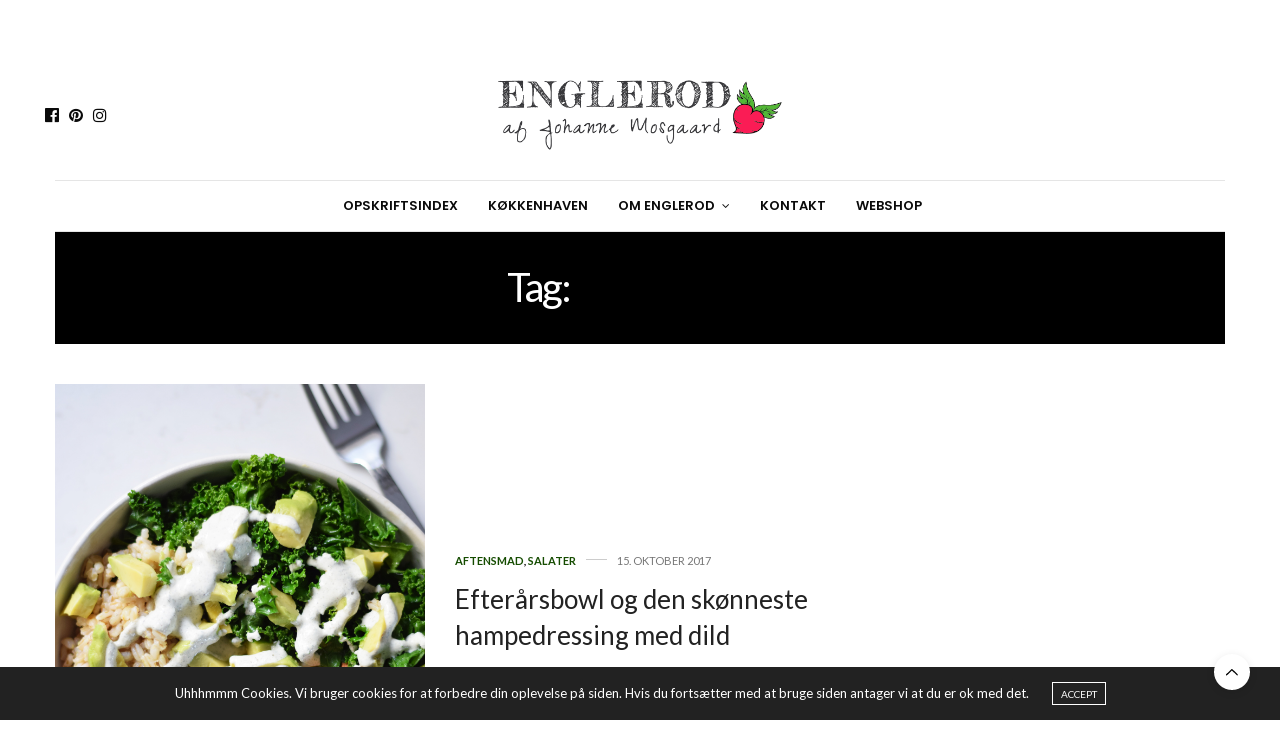

--- FILE ---
content_type: text/html; charset=UTF-8
request_url: https://www.englerod.dk/tag/sund-mad-da/
body_size: 12613
content:
<!doctype html>
<html lang="da-DK">
<head>
	<meta charset="UTF-8">
	<meta name="viewport" content="width=device-width, initial-scale=1, maximum-scale=1, viewport-fit=cover">
	<link rel="profile" href="http://gmpg.org/xfn/11">
	<meta http-equiv="x-dns-prefetch-control" content="on">
	<link rel="dns-prefetch" href="//fonts.googleapis.com" />
	<link rel="dns-prefetch" href="//fonts.gstatic.com" />
	<link rel="dns-prefetch" href="//0.gravatar.com/" />
	<link rel="dns-prefetch" href="//2.gravatar.com/" />
	<link rel="dns-prefetch" href="//1.gravatar.com/" /><title>sund mad &#8211; Grøn livsstil og opskrifter med masser af grønt</title>
<meta name='robots' content='max-image-preview:large' />
<link rel='dns-prefetch' href='//cdn.plyr.io' />
<link rel='dns-prefetch' href='//use.typekit.net' />
<link rel='dns-prefetch' href='//fonts.googleapis.com' />
<link rel="alternate" type="application/rss+xml" title="Grøn livsstil og opskrifter med masser af grønt &raquo; Feed" href="https://www.englerod.dk/feed/" />
<link rel="alternate" type="application/rss+xml" title="Grøn livsstil og opskrifter med masser af grønt &raquo;-kommentar-feed" href="https://www.englerod.dk/comments/feed/" />
<link rel="preconnect" href="//fonts.gstatic.com/" crossorigin><link rel="alternate" type="application/rss+xml" title="Grøn livsstil og opskrifter med masser af grønt &raquo; sund mad-tag-feed" href="https://www.englerod.dk/tag/sund-mad-da/feed/" />
<style id='wp-img-auto-sizes-contain-inline-css' type='text/css'>
img:is([sizes=auto i],[sizes^="auto," i]){contain-intrinsic-size:3000px 1500px}
/*# sourceURL=wp-img-auto-sizes-contain-inline-css */
</style>
<style id='wp-emoji-styles-inline-css' type='text/css'>

	img.wp-smiley, img.emoji {
		display: inline !important;
		border: none !important;
		box-shadow: none !important;
		height: 1em !important;
		width: 1em !important;
		margin: 0 0.07em !important;
		vertical-align: -0.1em !important;
		background: none !important;
		padding: 0 !important;
	}
/*# sourceURL=wp-emoji-styles-inline-css */
</style>
<style id='wp-block-library-inline-css' type='text/css'>
:root{--wp-block-synced-color:#7a00df;--wp-block-synced-color--rgb:122,0,223;--wp-bound-block-color:var(--wp-block-synced-color);--wp-editor-canvas-background:#ddd;--wp-admin-theme-color:#007cba;--wp-admin-theme-color--rgb:0,124,186;--wp-admin-theme-color-darker-10:#006ba1;--wp-admin-theme-color-darker-10--rgb:0,107,160.5;--wp-admin-theme-color-darker-20:#005a87;--wp-admin-theme-color-darker-20--rgb:0,90,135;--wp-admin-border-width-focus:2px}@media (min-resolution:192dpi){:root{--wp-admin-border-width-focus:1.5px}}.wp-element-button{cursor:pointer}:root .has-very-light-gray-background-color{background-color:#eee}:root .has-very-dark-gray-background-color{background-color:#313131}:root .has-very-light-gray-color{color:#eee}:root .has-very-dark-gray-color{color:#313131}:root .has-vivid-green-cyan-to-vivid-cyan-blue-gradient-background{background:linear-gradient(135deg,#00d084,#0693e3)}:root .has-purple-crush-gradient-background{background:linear-gradient(135deg,#34e2e4,#4721fb 50%,#ab1dfe)}:root .has-hazy-dawn-gradient-background{background:linear-gradient(135deg,#faaca8,#dad0ec)}:root .has-subdued-olive-gradient-background{background:linear-gradient(135deg,#fafae1,#67a671)}:root .has-atomic-cream-gradient-background{background:linear-gradient(135deg,#fdd79a,#004a59)}:root .has-nightshade-gradient-background{background:linear-gradient(135deg,#330968,#31cdcf)}:root .has-midnight-gradient-background{background:linear-gradient(135deg,#020381,#2874fc)}:root{--wp--preset--font-size--normal:16px;--wp--preset--font-size--huge:42px}.has-regular-font-size{font-size:1em}.has-larger-font-size{font-size:2.625em}.has-normal-font-size{font-size:var(--wp--preset--font-size--normal)}.has-huge-font-size{font-size:var(--wp--preset--font-size--huge)}.has-text-align-center{text-align:center}.has-text-align-left{text-align:left}.has-text-align-right{text-align:right}.has-fit-text{white-space:nowrap!important}#end-resizable-editor-section{display:none}.aligncenter{clear:both}.items-justified-left{justify-content:flex-start}.items-justified-center{justify-content:center}.items-justified-right{justify-content:flex-end}.items-justified-space-between{justify-content:space-between}.screen-reader-text{border:0;clip-path:inset(50%);height:1px;margin:-1px;overflow:hidden;padding:0;position:absolute;width:1px;word-wrap:normal!important}.screen-reader-text:focus{background-color:#ddd;clip-path:none;color:#444;display:block;font-size:1em;height:auto;left:5px;line-height:normal;padding:15px 23px 14px;text-decoration:none;top:5px;width:auto;z-index:100000}html :where(.has-border-color){border-style:solid}html :where([style*=border-top-color]){border-top-style:solid}html :where([style*=border-right-color]){border-right-style:solid}html :where([style*=border-bottom-color]){border-bottom-style:solid}html :where([style*=border-left-color]){border-left-style:solid}html :where([style*=border-width]){border-style:solid}html :where([style*=border-top-width]){border-top-style:solid}html :where([style*=border-right-width]){border-right-style:solid}html :where([style*=border-bottom-width]){border-bottom-style:solid}html :where([style*=border-left-width]){border-left-style:solid}html :where(img[class*=wp-image-]){height:auto;max-width:100%}:where(figure){margin:0 0 1em}html :where(.is-position-sticky){--wp-admin--admin-bar--position-offset:var(--wp-admin--admin-bar--height,0px)}@media screen and (max-width:600px){html :where(.is-position-sticky){--wp-admin--admin-bar--position-offset:0px}}

/*# sourceURL=wp-block-library-inline-css */
</style><style id='global-styles-inline-css' type='text/css'>
:root{--wp--preset--aspect-ratio--square: 1;--wp--preset--aspect-ratio--4-3: 4/3;--wp--preset--aspect-ratio--3-4: 3/4;--wp--preset--aspect-ratio--3-2: 3/2;--wp--preset--aspect-ratio--2-3: 2/3;--wp--preset--aspect-ratio--16-9: 16/9;--wp--preset--aspect-ratio--9-16: 9/16;--wp--preset--color--black: #000000;--wp--preset--color--cyan-bluish-gray: #abb8c3;--wp--preset--color--white: #ffffff;--wp--preset--color--pale-pink: #f78da7;--wp--preset--color--vivid-red: #cf2e2e;--wp--preset--color--luminous-vivid-orange: #ff6900;--wp--preset--color--luminous-vivid-amber: #fcb900;--wp--preset--color--light-green-cyan: #7bdcb5;--wp--preset--color--vivid-green-cyan: #00d084;--wp--preset--color--pale-cyan-blue: #8ed1fc;--wp--preset--color--vivid-cyan-blue: #0693e3;--wp--preset--color--vivid-purple: #9b51e0;--wp--preset--color--thb-accent: #000000;--wp--preset--gradient--vivid-cyan-blue-to-vivid-purple: linear-gradient(135deg,rgb(6,147,227) 0%,rgb(155,81,224) 100%);--wp--preset--gradient--light-green-cyan-to-vivid-green-cyan: linear-gradient(135deg,rgb(122,220,180) 0%,rgb(0,208,130) 100%);--wp--preset--gradient--luminous-vivid-amber-to-luminous-vivid-orange: linear-gradient(135deg,rgb(252,185,0) 0%,rgb(255,105,0) 100%);--wp--preset--gradient--luminous-vivid-orange-to-vivid-red: linear-gradient(135deg,rgb(255,105,0) 0%,rgb(207,46,46) 100%);--wp--preset--gradient--very-light-gray-to-cyan-bluish-gray: linear-gradient(135deg,rgb(238,238,238) 0%,rgb(169,184,195) 100%);--wp--preset--gradient--cool-to-warm-spectrum: linear-gradient(135deg,rgb(74,234,220) 0%,rgb(151,120,209) 20%,rgb(207,42,186) 40%,rgb(238,44,130) 60%,rgb(251,105,98) 80%,rgb(254,248,76) 100%);--wp--preset--gradient--blush-light-purple: linear-gradient(135deg,rgb(255,206,236) 0%,rgb(152,150,240) 100%);--wp--preset--gradient--blush-bordeaux: linear-gradient(135deg,rgb(254,205,165) 0%,rgb(254,45,45) 50%,rgb(107,0,62) 100%);--wp--preset--gradient--luminous-dusk: linear-gradient(135deg,rgb(255,203,112) 0%,rgb(199,81,192) 50%,rgb(65,88,208) 100%);--wp--preset--gradient--pale-ocean: linear-gradient(135deg,rgb(255,245,203) 0%,rgb(182,227,212) 50%,rgb(51,167,181) 100%);--wp--preset--gradient--electric-grass: linear-gradient(135deg,rgb(202,248,128) 0%,rgb(113,206,126) 100%);--wp--preset--gradient--midnight: linear-gradient(135deg,rgb(2,3,129) 0%,rgb(40,116,252) 100%);--wp--preset--font-size--small: 13px;--wp--preset--font-size--medium: 20px;--wp--preset--font-size--large: 36px;--wp--preset--font-size--x-large: 42px;--wp--preset--spacing--20: 0.44rem;--wp--preset--spacing--30: 0.67rem;--wp--preset--spacing--40: 1rem;--wp--preset--spacing--50: 1.5rem;--wp--preset--spacing--60: 2.25rem;--wp--preset--spacing--70: 3.38rem;--wp--preset--spacing--80: 5.06rem;--wp--preset--shadow--natural: 6px 6px 9px rgba(0, 0, 0, 0.2);--wp--preset--shadow--deep: 12px 12px 50px rgba(0, 0, 0, 0.4);--wp--preset--shadow--sharp: 6px 6px 0px rgba(0, 0, 0, 0.2);--wp--preset--shadow--outlined: 6px 6px 0px -3px rgb(255, 255, 255), 6px 6px rgb(0, 0, 0);--wp--preset--shadow--crisp: 6px 6px 0px rgb(0, 0, 0);}:where(.is-layout-flex){gap: 0.5em;}:where(.is-layout-grid){gap: 0.5em;}body .is-layout-flex{display: flex;}.is-layout-flex{flex-wrap: wrap;align-items: center;}.is-layout-flex > :is(*, div){margin: 0;}body .is-layout-grid{display: grid;}.is-layout-grid > :is(*, div){margin: 0;}:where(.wp-block-columns.is-layout-flex){gap: 2em;}:where(.wp-block-columns.is-layout-grid){gap: 2em;}:where(.wp-block-post-template.is-layout-flex){gap: 1.25em;}:where(.wp-block-post-template.is-layout-grid){gap: 1.25em;}.has-black-color{color: var(--wp--preset--color--black) !important;}.has-cyan-bluish-gray-color{color: var(--wp--preset--color--cyan-bluish-gray) !important;}.has-white-color{color: var(--wp--preset--color--white) !important;}.has-pale-pink-color{color: var(--wp--preset--color--pale-pink) !important;}.has-vivid-red-color{color: var(--wp--preset--color--vivid-red) !important;}.has-luminous-vivid-orange-color{color: var(--wp--preset--color--luminous-vivid-orange) !important;}.has-luminous-vivid-amber-color{color: var(--wp--preset--color--luminous-vivid-amber) !important;}.has-light-green-cyan-color{color: var(--wp--preset--color--light-green-cyan) !important;}.has-vivid-green-cyan-color{color: var(--wp--preset--color--vivid-green-cyan) !important;}.has-pale-cyan-blue-color{color: var(--wp--preset--color--pale-cyan-blue) !important;}.has-vivid-cyan-blue-color{color: var(--wp--preset--color--vivid-cyan-blue) !important;}.has-vivid-purple-color{color: var(--wp--preset--color--vivid-purple) !important;}.has-black-background-color{background-color: var(--wp--preset--color--black) !important;}.has-cyan-bluish-gray-background-color{background-color: var(--wp--preset--color--cyan-bluish-gray) !important;}.has-white-background-color{background-color: var(--wp--preset--color--white) !important;}.has-pale-pink-background-color{background-color: var(--wp--preset--color--pale-pink) !important;}.has-vivid-red-background-color{background-color: var(--wp--preset--color--vivid-red) !important;}.has-luminous-vivid-orange-background-color{background-color: var(--wp--preset--color--luminous-vivid-orange) !important;}.has-luminous-vivid-amber-background-color{background-color: var(--wp--preset--color--luminous-vivid-amber) !important;}.has-light-green-cyan-background-color{background-color: var(--wp--preset--color--light-green-cyan) !important;}.has-vivid-green-cyan-background-color{background-color: var(--wp--preset--color--vivid-green-cyan) !important;}.has-pale-cyan-blue-background-color{background-color: var(--wp--preset--color--pale-cyan-blue) !important;}.has-vivid-cyan-blue-background-color{background-color: var(--wp--preset--color--vivid-cyan-blue) !important;}.has-vivid-purple-background-color{background-color: var(--wp--preset--color--vivid-purple) !important;}.has-black-border-color{border-color: var(--wp--preset--color--black) !important;}.has-cyan-bluish-gray-border-color{border-color: var(--wp--preset--color--cyan-bluish-gray) !important;}.has-white-border-color{border-color: var(--wp--preset--color--white) !important;}.has-pale-pink-border-color{border-color: var(--wp--preset--color--pale-pink) !important;}.has-vivid-red-border-color{border-color: var(--wp--preset--color--vivid-red) !important;}.has-luminous-vivid-orange-border-color{border-color: var(--wp--preset--color--luminous-vivid-orange) !important;}.has-luminous-vivid-amber-border-color{border-color: var(--wp--preset--color--luminous-vivid-amber) !important;}.has-light-green-cyan-border-color{border-color: var(--wp--preset--color--light-green-cyan) !important;}.has-vivid-green-cyan-border-color{border-color: var(--wp--preset--color--vivid-green-cyan) !important;}.has-pale-cyan-blue-border-color{border-color: var(--wp--preset--color--pale-cyan-blue) !important;}.has-vivid-cyan-blue-border-color{border-color: var(--wp--preset--color--vivid-cyan-blue) !important;}.has-vivid-purple-border-color{border-color: var(--wp--preset--color--vivid-purple) !important;}.has-vivid-cyan-blue-to-vivid-purple-gradient-background{background: var(--wp--preset--gradient--vivid-cyan-blue-to-vivid-purple) !important;}.has-light-green-cyan-to-vivid-green-cyan-gradient-background{background: var(--wp--preset--gradient--light-green-cyan-to-vivid-green-cyan) !important;}.has-luminous-vivid-amber-to-luminous-vivid-orange-gradient-background{background: var(--wp--preset--gradient--luminous-vivid-amber-to-luminous-vivid-orange) !important;}.has-luminous-vivid-orange-to-vivid-red-gradient-background{background: var(--wp--preset--gradient--luminous-vivid-orange-to-vivid-red) !important;}.has-very-light-gray-to-cyan-bluish-gray-gradient-background{background: var(--wp--preset--gradient--very-light-gray-to-cyan-bluish-gray) !important;}.has-cool-to-warm-spectrum-gradient-background{background: var(--wp--preset--gradient--cool-to-warm-spectrum) !important;}.has-blush-light-purple-gradient-background{background: var(--wp--preset--gradient--blush-light-purple) !important;}.has-blush-bordeaux-gradient-background{background: var(--wp--preset--gradient--blush-bordeaux) !important;}.has-luminous-dusk-gradient-background{background: var(--wp--preset--gradient--luminous-dusk) !important;}.has-pale-ocean-gradient-background{background: var(--wp--preset--gradient--pale-ocean) !important;}.has-electric-grass-gradient-background{background: var(--wp--preset--gradient--electric-grass) !important;}.has-midnight-gradient-background{background: var(--wp--preset--gradient--midnight) !important;}.has-small-font-size{font-size: var(--wp--preset--font-size--small) !important;}.has-medium-font-size{font-size: var(--wp--preset--font-size--medium) !important;}.has-large-font-size{font-size: var(--wp--preset--font-size--large) !important;}.has-x-large-font-size{font-size: var(--wp--preset--font-size--x-large) !important;}
/*# sourceURL=global-styles-inline-css */
</style>

<style id='classic-theme-styles-inline-css' type='text/css'>
/*! This file is auto-generated */
.wp-block-button__link{color:#fff;background-color:#32373c;border-radius:9999px;box-shadow:none;text-decoration:none;padding:calc(.667em + 2px) calc(1.333em + 2px);font-size:1.125em}.wp-block-file__button{background:#32373c;color:#fff;text-decoration:none}
/*# sourceURL=/wp-includes/css/classic-themes.min.css */
</style>
<link rel='stylesheet' id='thb-fa-css' href='https://www.englerod.dk/wp-content/themes/thevoux-wp/assets/css/font-awesome.min.css?ver=4.7.0' type='text/css' media='all' />
<link rel='stylesheet' id='thb-app-css' href='https://www.englerod.dk/wp-content/themes/thevoux-wp/assets/css/app.css?ver=6.9.0' type='text/css' media='all' />
<style id='thb-app-inline-css' type='text/css'>
body {font-family:Lato, 'BlinkMacSystemFont', -apple-system, 'Roboto', 'Lucida Sans';}@media only screen and (max-width:40.063em) {.header .logo .logoimg {max-height:%;}.header .logo .logoimg[src$=".svg"] {max-height:100%;height:%;}}@media only screen and (min-width:40.063em) {.header .logo .logoimg {max-height:px;}.header .logo .logoimg[src$=".svg"] {max-height:100%;height:px;}}#mobile-menu .logoimg {max-height:%;}#mobile-menu .logoimg[src$=".svg"] {max-height:100%;height:%;}h1, h2, h3, h4, h5, h6, .mont, .wpcf7-response-output, label, .select-wrapper select, .wp-caption .wp-caption-text, .smalltitle, .toggle .title, q, blockquote p, cite, table tr th, table tr td, #footer.style3 .menu, #footer.style2 .menu, #footer.style4 .menu, .product-title, .social_bar, .widget.widget_socialcounter ul.style2 li {font-family:Lato, 'BlinkMacSystemFont', -apple-system, 'Roboto', 'Lucida Sans';}input[type="submit"],.button,.btn,.thb-text-button {font-family:Lato, 'BlinkMacSystemFont', -apple-system, 'Roboto', 'Lucida Sans';}em {}h1,.h1 {}h2 {}h3 {}h4 {}h5 {}h6 {}a,.header .nav_holder.dark .full-menu-container .full-menu > li > a:hover,.full-menu-container.light-menu-color .full-menu > li > a:hover,.full-menu-container .full-menu > li.active > a, .full-menu-container .full-menu > li.sfHover > a,.full-menu-container .full-menu > li > a:hover,.full-menu-container .full-menu > li.menu-item-has-children.menu-item-mega-parent .thb_mega_menu_holder .thb_mega_menu li.active a,.full-menu-container .full-menu > li.menu-item-has-children.menu-item-mega-parent .thb_mega_menu_holder .thb_mega_menu li.active a .fa,.post.featured-style4 .featured-title,.post-detail .article-tags a,.post .post-content .post-review .average,.post .post-content .post-review .thb-counter,#archive-title h1 span,.widget > strong.style1,.widget.widget_recent_entries ul li .url, .widget.widget_recent_comments ul li .url,.thb-mobile-menu li a.active,.thb-mobile-menu-secondary li a:hover,q, blockquote p,cite,.notification-box a:not(.button),.video_playlist .video_play.vertical.video-active,.video_playlist .video_play.vertical.video-active h6,.not-found p,.thb_tabs .tabs h6 a:hover,.thb_tabs .tabs dd.active h6 a,.cart_totals table tr.order-total td,.shop_table tbody tr td.order-status.approved,.shop_table tbody tr td.product-quantity .wishlist-in-stock,.shop_table tbody tr td.product-stock-status .wishlist-in-stock ,.payment_methods li .about_paypal,.place-order .terms label a,.woocommerce-MyAccount-navigation ul li:hover a, .woocommerce-MyAccount-navigation ul li.is-active a,.product .product-information .price > .amount,.product .product-information .price ins .amount,.product .product-information .wc-forward:hover,.product .product-information .product_meta > span a,.product .product-information .product_meta > span .sku,.woocommerce-tabs .wc-tabs li a:hover,.woocommerce-tabs .wc-tabs li.active a,.thb-selectionSharer a.email:hover,.widget ul.menu .current-menu-item>a,.btn.transparent-accent, .btn:focus.transparent-accent, .button.transparent-accent, input[type=submit].transparent-accent,.has-thb-accent-color,.wp-block-button .wp-block-button__link.has-thb-accent-color {color:#000000;}.plyr__control--overlaid,.plyr--video .plyr__control.plyr__tab-focus, .plyr--video .plyr__control:hover, .plyr--video .plyr__control[aria-expanded=true] {background:#000000;}.plyr--full-ui input[type=range] {color:#000000;}.header-submenu-style2 .full-menu-container .full-menu > li.menu-item-has-children.menu-item-mega-parent .thb_mega_menu_holder,.custom_check + .custom_label:hover:before,.thb-pricing-table .thb-pricing-column.highlight-true .pricing-container,.woocommerce-MyAccount-navigation ul li:hover a, .woocommerce-MyAccount-navigation ul li.is-active a,.thb_3dimg:hover .image_link,.btn.transparent-accent, .btn:focus.transparent-accent, .button.transparent-accent, input[type=submit].transparent-accent,.posts.style13-posts .pagination ul .page-numbers:not(.dots):hover, .posts.style13-posts .pagination ul .page-numbers.current, .posts.style13-posts .pagination .nav-links .page-numbers:not(.dots):hover, .posts.style13-posts .pagination .nav-links .page-numbers.current {border-color:#000000;}.header .social-holder .social_header:hover .social_icon,.thb_3dimg .title svg,.thb_3dimg .arrow svg {fill:#000000;}.header .social-holder .quick_cart .float_count,.header.fixed .progress,.post .post-gallery.has-gallery:after,.post.featured-style4:hover .featured-title,.post-detail .post-detail-gallery .gallery-link:hover,.thb-progress span,#archive-title,.widget .count-image .count,.slick-nav:hover,.btn:not(.white):hover,.btn:not(.white):focus:hover,.button:not(.white):hover,input[type=submit]:not(.white):hover,.btn.accent,.btn:focus.accent,.button.accent,input[type=submit].accent,.custom_check + .custom_label:after,[class^="tag-link"]:hover, .tag-cloud-link:hover.category_container.style3:before,.highlight.accent,.video_playlist .video_play.video-active,.thb_tabs .tabs h6 a:after,.btn.transparent-accent:hover, .btn:focus.transparent-accent:hover, .button.transparent-accent:hover, input[type=submit].transparent-accent:hover,.thb-hotspot-container .thb-hotspot.pin-accent,.posts.style13-posts .pagination ul .page-numbers:not(.dots):hover, .posts.style13-posts .pagination ul .page-numbers.current, .posts.style13-posts .pagination .nav-links .page-numbers:not(.dots):hover, .posts.style13-posts .pagination .nav-links .page-numbers.current,.has-thb-accent-background-color,.wp-block-button .wp-block-button__link.has-thb-accent-background-color {background-color:#000000;}.btn.accent:hover,.btn:focus.accent:hover,.button.accent:hover,input[type=submit].accent:hover {background-color:#000000;}.header-submenu-style2 .full-menu-container .full-menu > li.menu-item-has-children .sub-menu:not(.thb_mega_menu),.woocommerce-MyAccount-navigation ul li:hover + li a, .woocommerce-MyAccount-navigation ul li.is-active + li a {border-top-color:#000000;}.woocommerce-tabs .wc-tabs li a:after {border-bottom-color:#000000;}.header-submenu-style2 .full-menu-container .full-menu>li.menu-item-has-children .sub-menu:not(.thb_mega_menu),.header-submenu-style2 .full-menu-container .full-menu>li.menu-item-has-children.menu-item-mega-parent .thb_mega_menu_holder {border-top-color:#000000;}.header-submenu-style3 .full-menu-container .full-menu>li.menu-item-has-children.menu-item-mega-parent .thb_mega_menu_holder .thb_mega_menu li.active a,.header-submenu-style3 .full-menu-container .full-menu > li.menu-item-has-children .sub-menu:not(.thb_mega_menu) li a:hover {background:rgba(0,0,0, 0.2);}.post.carousel-style12:hover {background:rgba(0,0,0, 0.1);}blockquote:before,blockquote:after {background:rgba(0,0,0, 0.2);}@media only screen and (max-width:40.063em) {.post.featured-style4 .featured-title,.post.category-widget-slider .featured-title {background:#000000;}}.post .post-content p a { color:#9b605b !important; }.post .post-content p a:hover { color:#8e8e8e !important; }.full-menu-container .full-menu > li > a { color:#0a0a0a !important; }.full-menu-container .full-menu > li > a:hover { color:#606060 !important; }.full-menu-container.light-menu-color .full-menu > li > a { color:#0a0a0a !important; }.full-menu-container.light-menu-color .full-menu > li > a:hover { color:#606060 !important; }.header .social_header a { color:#0a0a0a !important; }.header .social_header a:hover { color:#686868 !important; }#footer .widget a { color:#000000 !important; }#footer .widget a:hover { color:#666666 !important; }#subfooter a { color:#0a0a0a !important; }#subfooter a:hover { color:#666666 !important; }#mobile-menu .thb-mobile-menu>li> a { color:#9b605b !important; }#mobile-menu .thb-mobile-menu>li> a:hover { color:rgba(10,0,0,0.56) !important; }#mobile-menu.dark .thb-mobile-menu>li> a { color:#9b605b !important; }#mobile-menu.dark .thb-mobile-menu>li> a:hover { color:rgba(10,0,0,0.56) !important; }#mobile-menu .thb-mobile-menu-secondary a { color:#0a0a0a !important; }#mobile-menu .thb-mobile-menu-secondary a:hover { color:#474747 !important; }#mobile-menu.dark .thb-mobile-menu-secondary a { color:#0a0a0a !important; }#mobile-menu.dark .thb-mobile-menu-secondary a:hover { color:#474747 !important; }.mobile-toggle span,.light-title .mobile-toggle span {background:#000000;}.quick_search .search_icon,.header .social-holder .social_toggle svg,.header .social-holder .quick_cart svg {fill:#000000;}.widget > strong {color:#000000 !important;}#footer .widget > strong span {color:#000000 !important;}.header.fixed .header_top .progress {background:#000000;}body {color:#0a0a0a;}.post-detail .post-content:before {color:#000000;}#footer p,#footer.dark p {color:#0a0a0a;}.header_top {background-color: !important;background-repeat:no-repeat !important;background-position:center center !important;}#footer {background-color:#f9f9f9 !important;}.full-menu-container .full-menu > li > a,#footer.style2 .menu,#footer.style3 .menu,#footer.style4 .menu,#footer.style5 .menu {font-family:Poppins, 'BlinkMacSystemFont', -apple-system, 'Roboto', 'Lucida Sans';}.subheader-menu>li>a {}.full-menu-container .full-menu > li > a,#footer.style2 .menu,#footer.style3 .menu,#footer.style4 .menu,#footer.style5 .menu {font-family:Poppins, 'BlinkMacSystemFont', -apple-system, 'Roboto', 'Lucida Sans';}.thb-mobile-menu>li>a,.thb-mobile-menu-secondary li a {}.thb-mobile-menu .sub-menu li a {}.post .post-title h1 {}.widget > strong {font-family:Poppins, 'BlinkMacSystemFont', -apple-system, 'Roboto', 'Lucida Sans';}.post-links,.thb-post-top,.post-meta,.post-author,.post-title-bullets li button span {}.post-detail .post-content:before {}.social_bar ul li a {}#footer.style2 .menu,#footer.style3 .menu,#footer.style4 .menu,#footer.style5 .menu {}.post .thb-post-top .post-meta.style1 a.cat-food-prep { color:#0a0a0a; }.post .thb-post-top .post-meta.style2 a.cat-food-prep { background-color:#0a0a0a; }.post.post-carousel-style11 .post-meta.style2 a.cat-food-prep { background-color:#0a0a0a; }.post .post-content .category_title.catstyle-style1727 h2 a:hover { color:#0a0a0a; }#footer.style2 .logolink img,#footer.style3 .logolink img {max-height:10%;}@media only screen and (min-width:641px) {.header:not(.fixed) .logolink {padding-top:0px;padding-bottom:0px;}}@media only screen and (max-width:640px) {.header:not(.fixed) .logolink {padding-top:0px;padding-bottom:0px;}}.post-detail-style2-row .post-detail .post-title-container,.sidebar .sidebar_inner {background-color:#ffffff}.widget .post .post-title h6 {font-style:normal !important;}.post .post-meta {font-size:12px;}.post .post-author a, .pagination .page-numbers, .post .article-tags a, body strong, .commentlist_parent #comment-button, .post .share-article .boxed-icon span, .thb-mobile-menu li a, .btn, .btn:focus, .button, input[type=submit], .widget.widget_flickr .pin_link, .widget.widget_dribbble .pin_link, .widget.pinterest .pin_link {font-weight:400;}.header.fixed .logo .logoimg,.header.style2 .logo .logoimg {max-height:30px;}.post .post-title h1 {margin-top:10px;}
/*# sourceURL=thb-app-inline-css */
</style>
<link rel='stylesheet' id='thb-style-css' href='https://www.englerod.dk/wp-content/themes/thevoux-wp/style.css?ver=6.9.0' type='text/css' media='all' />
<link rel='stylesheet' id='thb-google-fonts-css' href='https://fonts.googleapis.com/css?family=Lato%3A100%2C100i%2C300%2C300i%2C400%2C400i%2C700%2C700i%2C900%2C900i%7CPoppins%3A100%2C100i%2C200%2C200i%2C300%2C300i%2C400%2C400i%2C500%2C500i%2C600%2C600i%2C700%2C700i%2C800%2C800i%2C900%2C900i%7CLora%3A400%2C500%2C600%2C700%2C400i%2C500i%2C600i%2C700i&#038;subset=latin&#038;display=swap&#038;ver=6.9.0' type='text/css' media='all' />
<script type="text/javascript" src="https://www.englerod.dk/wp-includes/js/jquery/jquery.min.js?ver=3.7.1" id="jquery-core-js"></script>
<script type="text/javascript" src="https://www.englerod.dk/wp-includes/js/jquery/jquery-migrate.min.js?ver=3.4.1" id="jquery-migrate-js"></script>
<script type="text/javascript" src="https://use.typekit.net/ixz1nqf.js?ver=6.9.0" id="thb-typekit-js"></script>
<script type="text/javascript" id="thb-typekit-js-after">
/* <![CDATA[ */
try{Typekit.load({ async: true });}catch(e){}
//# sourceURL=thb-typekit-js-after
/* ]]> */
</script>
<link rel="https://api.w.org/" href="https://www.englerod.dk/wp-json/" /><link rel="alternate" title="JSON" type="application/json" href="https://www.englerod.dk/wp-json/wp/v2/tags/1081" /><link rel="EditURI" type="application/rsd+xml" title="RSD" href="https://www.englerod.dk/xmlrpc.php?rsd" />
<meta name="generator" content="WordPress 6.9" />
<link rel="icon" href="https://www.englerod.dk/wp-content/uploads/2021/08/cropped-Englerod.bogmaerke-radise-32x32.png" sizes="32x32" />
<link rel="icon" href="https://www.englerod.dk/wp-content/uploads/2021/08/cropped-Englerod.bogmaerke-radise-192x192.png" sizes="192x192" />
<link rel="apple-touch-icon" href="https://www.englerod.dk/wp-content/uploads/2021/08/cropped-Englerod.bogmaerke-radise-180x180.png" />
<meta name="msapplication-TileImage" content="https://www.englerod.dk/wp-content/uploads/2021/08/cropped-Englerod.bogmaerke-radise-270x270.png" />
		<style type="text/css" id="wp-custom-css">
			.header {
	margin-top:50px;
}

a {
    color: #154c00;
}		</style>
		</head>
<body class="archive tag tag-sund-mad-da tag-1081 wp-custom-logo wp-theme-thevoux-wp article-dropcap-off thb-borders-off thb-rounded-forms-off social_black-on header_submenu_color-light mobile_menu_animation- header-submenu-style1 thb-pinit-on thb-single-product-ajax-off">
			<div id="wrapper" class="thb-page-transition-on">
		<!-- Start Content Container -->
		<div id="content-container">
			<!-- Start Content Click Capture -->
			<div class="click-capture"></div>
			<!-- End Content Click Capture -->
									
<!-- Start Header -->
<header class="header fixed style4 ">
	<div class="nav_holder">
		<div class="row full-width-row">
			<div class="small-12 columns">
				<div class="center-column">
					<div class="toggle-holder">
							<a href="#" class="mobile-toggle hide-for-large small"><div><span></span><span></span><span></span></div></a>
						</div>
											<nav class="full-menu-container">
															<ul id="menu-hovedmenu" class="full-menu nav submenu-style-style1"><li id="menu-item-4634" class="menu-item menu-item-type-post_type menu-item-object-page menu-item-4634 menu-item-mega-parent"><a href="https://www.englerod.dk/opskriftsindex/">Opskriftsindex</a></li>
<li id="menu-item-15407" class="menu-item menu-item-type-taxonomy menu-item-object-category menu-item-15407"><a href="https://www.englerod.dk/kategori/koekkenhave/">Køkkenhaven</a></li>
<li id="menu-item-15702" class="menu-item menu-item-type-post_type menu-item-object-page menu-item-has-children menu-item-15702"><a href="https://www.englerod.dk/ommig/">Om Englerod</a>


<ul class="sub-menu ">
	<li id="menu-item-4821" class="menu-item menu-item-type-post_type menu-item-object-page menu-item-4821"><a href="https://www.englerod.dk/ommig/">Om Englerod</a></li>
	<li id="menu-item-4621" class="menu-item menu-item-type-post_type menu-item-object-page menu-item-4621"><a href="https://www.englerod.dk/mine-veganske-kogeboger/">Mine kogebøger</a></li>
	<li id="menu-item-4820" class="menu-item menu-item-type-post_type menu-item-object-page menu-item-4820"><a href="https://www.englerod.dk/?page_id=4818">Omtale</a></li>
	<li id="menu-item-16818" class="menu-item menu-item-type-post_type menu-item-object-page menu-item-16818"><a href="https://www.englerod.dk/annoncering-og-content-marketing/">Annoncering, Opskriftsudvikling og Content</a></li>
	<li id="menu-item-4659" class="menu-item menu-item-type-post_type menu-item-object-page menu-item-4659"><a href="https://www.englerod.dk/englerod-reklamepolitik/">Om Copyright &#038; Reklamepolitik</a></li>
</ul>
</li>
<li id="menu-item-6243" class="menu-item menu-item-type-post_type menu-item-object-page menu-item-6243"><a href="https://www.englerod.dk/kontakt/">Kontakt</a></li>
<li id="menu-item-17828" class="menu-item menu-item-type-post_type menu-item-object-page menu-item-17828"><a href="https://www.englerod.dk/webshop/">Webshop</a></li>
</ul>													</nav>
										<div class="social-holder style2">
						
	<aside class="social_header">
					<a href="http://www.facebook.com/englerod" class="facebook icon-1x" target="_blank"><i class="fa fa-facebook-official"></i></a>
						<a href="https://www.pinterest.dk/englerod/" class="pinterest icon-1x" target="_blank"><i class="fa fa-pinterest"></i></a>
										<a href="http://www.instagram.com/englerod" class="instagram icon-1x" target="_blank"><i class="fa fa-instagram"></i></a>
																		</aside>
																		</div>
				</div>
			</div>
		</div>
	</div>
			<span class="progress"></span>
	</header>
<!-- End Header -->
			<!-- Start Header -->
<div class="header_holder  ">
<div class="row">
	<div class="small-12 columns">
<header class="header style1 style10 boxed">

	<div class="header_top cf">
				<div class="row align-middle">
			<div class="small-3 large-4 columns toggle-holder social-holder style2">
					<a href="#" class="mobile-toggle hide-for-large small"><div><span></span><span></span><span></span></div></a>
					
	<aside class="social_header">
					<a href="http://www.facebook.com/englerod" class="facebook icon-1x" target="_blank"><i class="fa fa-facebook-official"></i></a>
						<a href="https://www.pinterest.dk/englerod/" class="pinterest icon-1x" target="_blank"><i class="fa fa-pinterest"></i></a>
										<a href="http://www.instagram.com/englerod" class="instagram icon-1x" target="_blank"><i class="fa fa-instagram"></i></a>
																		</aside>
								</div>
			<div class="small-6 large-4 columns logo text-center">
				<a href="https://www.englerod.dk/" class="logolink" title="Grøn livsstil og opskrifter med masser af grønt">
					<img src="https://www.englerod.dk/wp-content/uploads/2018/11/Englerod.logo-web.png" class="logoimg" alt="Grøn livsstil og opskrifter med masser af grønt"/>
				</a>
			</div>
			<div class="small-3 large-4 columns text-right">
							</div>
		</div>
	</div>
			<div class="nav_holder light">
			<nav class="full-menu-container">
				<ul id="menu-hovedmenu-1" class="full-menu nav submenu-style-style1"><li class="menu-item menu-item-type-post_type menu-item-object-page menu-item-4634 menu-item-mega-parent"><a href="https://www.englerod.dk/opskriftsindex/">Opskriftsindex</a></li>
<li class="menu-item menu-item-type-taxonomy menu-item-object-category menu-item-15407"><a href="https://www.englerod.dk/kategori/koekkenhave/">Køkkenhaven</a></li>
<li class="menu-item menu-item-type-post_type menu-item-object-page menu-item-has-children menu-item-15702"><a href="https://www.englerod.dk/ommig/">Om Englerod</a>


<ul class="sub-menu ">
	<li class="menu-item menu-item-type-post_type menu-item-object-page menu-item-4821"><a href="https://www.englerod.dk/ommig/">Om Englerod</a></li>
	<li class="menu-item menu-item-type-post_type menu-item-object-page menu-item-4621"><a href="https://www.englerod.dk/mine-veganske-kogeboger/">Mine kogebøger</a></li>
	<li class="menu-item menu-item-type-post_type menu-item-object-page menu-item-4820"><a href="https://www.englerod.dk/?page_id=4818">Omtale</a></li>
	<li class="menu-item menu-item-type-post_type menu-item-object-page menu-item-16818"><a href="https://www.englerod.dk/annoncering-og-content-marketing/">Annoncering, Opskriftsudvikling og Content</a></li>
	<li class="menu-item menu-item-type-post_type menu-item-object-page menu-item-4659"><a href="https://www.englerod.dk/englerod-reklamepolitik/">Om Copyright &#038; Reklamepolitik</a></li>
</ul>
</li>
<li class="menu-item menu-item-type-post_type menu-item-object-page menu-item-6243"><a href="https://www.englerod.dk/kontakt/">Kontakt</a></li>
<li class="menu-item menu-item-type-post_type menu-item-object-page menu-item-17828"><a href="https://www.englerod.dk/webshop/">Webshop</a></li>
</ul>				</nav>
		</div>
	</header>
	</div>
</div>
</div>
<!-- End Header -->
			<div role="main" class="cf">
<!-- Start Archive title -->
<div class="row">
	<div class="small-12 columns">
<div id="archive-title">
	<div class="row">
		<div class="small-12 medium-10 large-8 medium-centered columns">
			<h1>
				Tag: <span>sund mad</span>			</h1>
					</div>
	</div>
</div>
	</div>
</div>
<!-- End Archive title -->
<div class="row archive-page-container">
	<div class="small-12 medium-8 columns">
								<article itemscope itemtype="http://schema.org/Article" class="post style1  post-6523 post type-post status-publish format-standard has-post-thumbnail hentry category-store-maltider category-salater-da tag-buddha-bowl tag-hampedressing tag-salat-da tag-sund-mad-da">
	<div class="row align-middle">
		<div class="small-12 medium-5 large-6 columns">
						<figure class="post-gallery">
								<a href="https://www.englerod.dk/2017/10/efteraarssalat-med-hampedressing/" title="Efterårsbowl og den skønneste hampedressing med dild"><img width="373" height="560" src="https://www.englerod.dk/wp-content/uploads/2017/10/efteraarsbowl1.jpg" class="attachment-thevoux-style1-2x size-thevoux-style1-2x thb-lazyload lazyload wp-post-image" alt="" decoding="async" fetchpriority="high" sizes="(max-width: 373px) 100vw, 373px" data-src="https://www.englerod.dk/wp-content/uploads/2017/10/efteraarsbowl1.jpg" data-sizes="auto" data-srcset="https://www.englerod.dk/wp-content/uploads/2017/10/efteraarsbowl1.jpg 1365w, https://www.englerod.dk/wp-content/uploads/2017/10/efteraarsbowl1-200x300.jpg 200w, https://www.englerod.dk/wp-content/uploads/2017/10/efteraarsbowl1-768x1152.jpg 768w, https://www.englerod.dk/wp-content/uploads/2017/10/efteraarsbowl1-683x1024.jpg 683w" /></a>
			</figure>
					</div>
		<div class="small-12 medium-7 large-6 columns">
			<div class="thb-post-style1-content">
					<div class="thb-post-top">
				<aside class="post-meta style1">
			<a href="https://www.englerod.dk/kategori/store-maltider/" class="cat-store-maltider" aria-label="Aftensmad">Aftensmad</a><i>,</i>&nbsp;<a href="https://www.englerod.dk/kategori/salater-da/" class="cat-salater-da" aria-label="Salater">Salater</a>		</aside>
							<aside class="post-date">
				15. oktober 2017			</aside>
			</div>
					<div class="post-title"><h3 itemprop="headline"><a href="https://www.englerod.dk/2017/10/efteraarssalat-med-hampedressing/" title="Efterårsbowl og den skønneste hampedressing med dild">Efterårsbowl og den skønneste hampedressing med dild</a></h3></div>								<div class="post-content small">
					<p>My kind of salad. En mættende salat med flere af mine yndlings grøntsager. Toppet med&hellip;</p>
					<footer class="post-links">
	<a href="https://www.englerod.dk/2017/10/efteraarssalat-med-hampedressing/#respond" title="Efterårsbowl og den skønneste hampedressing med dild" class="post-link comment-link"><svg version="1.1" xmlns="http://www.w3.org/2000/svg" xmlns:xlink="http://www.w3.org/1999/xlink" x="0px" y="0px" width="13px" height="13.091px" viewBox="0 0 13 13.091" enable-background="new 0 0 13 13.091" xml:space="preserve">
<path d="M13,0.919v9.188c0,0.504-0.413,0.918-0.92,0.918H6.408l-2.136,1.838C3.999,13.094,3.62,13.166,3.284,13
	c-0.321-0.137-0.528-0.461-0.528-0.826v-1.148H0.919C0.413,11.025,0,10.611,0,10.107V0.919C0,0.414,0.413,0,0.919,0H12.08
	C12.587,0,13,0.414,13,0.919z M12.08,0.919H0.919v9.188h2.756v2.066l2.389-2.066h6.017V0.919z"/>
</svg></a> 
	<aside class="share-article-loop share-link post-link">
					</aside>
		<span>5 Shares</span>
	</footer>
				</div>
			</div>
		</div>
	</div>
		<aside class="post-bottom-meta hide">
		<meta itemprop="mainEntityOfPage" content="https://www.englerod.dk/2017/10/efteraarssalat-med-hampedressing/">
		<span class="vcard author" itemprop="author" content="Johanne Mosgaard">
			<span class="fn">Johanne Mosgaard</span>
		</span>
		<time class="time publised entry-date" datetime="2017-10-15T17:08:22+00:00" itemprop="datePublished" content="2017-10-15T17:08:22+00:00">15. oktober 2017</time>
		<meta itemprop="dateModified" class="updated" content="2017-10-15T17:09:01+00:00">
		<span itemprop="publisher" itemscope itemtype="https://schema.org/Organization">
			<meta itemprop="name" content="Grøn livsstil og opskrifter med masser af grønt">
			<span itemprop="logo" itemscope itemtype="https://schema.org/ImageObject">
				<meta itemprop="url" content="https://www.englerod.dk/wp-content/themes/thevoux-wp/assets/img/logo.png">
			</span>
		</span>
					<span itemprop="image" itemscope itemtype="http://schema.org/ImageObject">
				<meta itemprop="url" content="https://www.englerod.dk/wp-content/uploads/2017/10/efteraarsbowl1.jpg">
				<meta itemprop="width" content="1365" />
				<meta itemprop="height" content="2048" />
			</span>
			</aside>
	</article>
								</div>
	<aside class="sidebar small-12 medium-4 columns" role="complementary">
	<div class="sidebar_inner fixed-me">
			</div>
</aside>
</div>
		</div><!-- End role["main"] -->
			<!-- Start Footer -->
<!-- Please call pinit.js only once per page -->
<footer id="footer" class="light style3 no-borders">
	<div class="row">
		<div class="small-12 columns">
			<div class="row align-middle">
				<div class="small-12 medium-3 columns logo-section">
					<a href="https://www.englerod.dk/" class="logolink" title="Grøn livsstil og opskrifter med masser af grønt"><img src="https://www.englerod.dk/wp-content/uploads/2018/11/Skaermbillede-2023-01-16-kl.-13.35.08.png" class="logo" alt="Grøn livsstil og opskrifter med masser af grønt"/></a>
				</div>
				<div class="small-12 medium-6 columns text-center">
											<ul id="menu-footermenu" class="menu"><li id="menu-item-17850" class="menu-item menu-item-type-post_type menu-item-object-page menu-item-17850"><a href="https://www.englerod.dk/webshop/">Webshop</a></li>
<li id="menu-item-17849" class="menu-item menu-item-type-post_type menu-item-object-page menu-item-privacy-policy menu-item-17849"><a rel="privacy-policy" href="https://www.englerod.dk/handelsbetingelser/">Handelsbetingelser</a></li>
<li id="menu-item-17851" class="menu-item menu-item-type-post_type menu-item-object-page menu-item-17851"><a href="https://www.englerod.dk/kontakt/">Kontakt</a></li>
</ul>									</div>
				<div class="small-12 medium-3 columns social-section">
							<a href="http://www.facebook.com/englerod" class="facebook icon-1x social" target="_blank"><i class="fa fa-facebook"></i></a>
						<a href="http://www.instagram.com/englerod" class="instagram icon-1x social" target="_blank"><i class="fa fa-instagram"></i></a>
								<a href="https://www.youtube.com/user/JooMnable" class="youtube icon-1x social" target="_blank"><i class="fa fa-youtube-play"></i></a>
							</div>
			</div>
		</div>
	</div>
</footer>
<!-- End Footer -->
	<!-- Start Sub-Footer -->
<aside id="subfooter" class="light style1">
	<div class="row">
		<div class="small-12 columns">
							<p>Copyright ©2022 ENGLEROD</p>
					</div>
	</div>
</aside>
<!-- End Sub-Footer -->
	</div> <!-- End #content-container -->
	<!-- Start Mobile Menu -->
<nav id="mobile-menu" class="light">
	<div class="custom_scroll" id="menu-scroll">
		<a href="#" class="close"><svg xmlns="http://www.w3.org/2000/svg" viewBox="0 0 64 64" enable-background="new 0 0 64 64"><g fill="none" stroke="#000" stroke-width="2" stroke-miterlimit="10"><path d="m18.947 17.15l26.1 25.903"/><path d="m19.05 43.15l25.902-26.1"/></g></svg></a>
		<a href="https://www.englerod.dk/" class="logolink" title="Grøn livsstil og opskrifter med masser af grønt">
			<img src="https://www.englerod.dk/wp-content/uploads/2018/11/Englerod.logo-web.png" class="logoimg" alt="Grøn livsstil og opskrifter med masser af grønt"/>
		</a>
					<ul id="menu-hovedmenu-2" class="thb-mobile-menu"><li class=" menu-item menu-item-type-post_type menu-item-object-page menu-item-4634"><a href="https://www.englerod.dk/opskriftsindex/">Opskriftsindex</a></li>
<li class=" menu-item menu-item-type-taxonomy menu-item-object-category menu-item-15407"><a href="https://www.englerod.dk/kategori/koekkenhave/">Køkkenhaven</a></li>
<li class=" menu-item menu-item-type-post_type menu-item-object-page menu-item-has-children menu-item-15702"><a href="https://www.englerod.dk/ommig/">Om Englerod</a><span><i class="fa fa-angle-down"></i></span>
<ul class="sub-menu">
	<li class=" menu-item menu-item-type-post_type menu-item-object-page menu-item-4821"><a href="https://www.englerod.dk/ommig/">Om Englerod</a></li>
	<li class=" menu-item menu-item-type-post_type menu-item-object-page menu-item-4621"><a href="https://www.englerod.dk/mine-veganske-kogeboger/">Mine kogebøger</a></li>
	<li class=" menu-item menu-item-type-post_type menu-item-object-page menu-item-4820"><a href="https://www.englerod.dk/?page_id=4818">Omtale</a></li>
	<li class=" menu-item menu-item-type-post_type menu-item-object-page menu-item-16818"><a href="https://www.englerod.dk/annoncering-og-content-marketing/">Annoncering, Opskriftsudvikling og Content</a></li>
	<li class=" menu-item menu-item-type-post_type menu-item-object-page menu-item-4659"><a href="https://www.englerod.dk/englerod-reklamepolitik/">Om Copyright &#038; Reklamepolitik</a></li>
</ul>
</li>
<li class=" menu-item menu-item-type-post_type menu-item-object-page menu-item-6243"><a href="https://www.englerod.dk/kontakt/">Kontakt</a></li>
<li class=" menu-item menu-item-type-post_type menu-item-object-page menu-item-17828"><a href="https://www.englerod.dk/webshop/">Webshop</a></li>
</ul>						<div class="menu-footer">
			<p>Copyright © 2021 Englerod </p>		</div>
	</div>
</nav>
<!-- End Mobile Menu -->
</div> <!-- End #wrapper -->
		<a href="#" title="Scroll To Top" id="scroll_totop">
			<svg version="1.1" xmlns="http://www.w3.org/2000/svg" xmlns:xlink="http://www.w3.org/1999/xlink" x="0px" y="0px"
	 width="15.983px" height="11.837px" viewBox="0 0 15.983 11.837" enable-background="new 0 0 15.983 11.837" xml:space="preserve"><path class="thb-arrow-head" d="M1.486,5.924l4.845-4.865c0.24-0.243,0.24-0.634,0-0.876c-0.242-0.243-0.634-0.243-0.874,0L0.18,5.481
		c-0.24,0.242-0.24,0.634,0,0.876l5.278,5.299c0.24,0.241,0.632,0.241,0.874,0c0.24-0.241,0.24-0.634,0-0.876L1.486,5.924z"/><path class="thb-arrow-line" d="M15.982,5.92c0,0.328-0.264,0.593-0.592,0.593H0.592C0.264,6.513,0,6.248,0,5.92c0-0.327,0.264-0.591,0.592-0.591h14.799
		C15.719,5.329,15.982,5.593,15.982,5.92z"/></svg>		</a>
			<div id="thbSelectionSharerPopover" class="thb-selectionSharer" data-appid="114057092260396" data-user="fuel_themes">
		<div id="thb-selectionSharerPopover-inner">
			<ul>
												<li><a class="action facebook" href="#" title="Share this selection on Facebook" target="_blank"><i class="fa fa-facebook"></i></a></li>
												<li><a class="action email" href="#" title="Share this selection by Email" target="_blank"><i class="fa fa-envelope"></i></a></li>
							</ul>
		</div>
	</div>
		<script type="speculationrules">
{"prefetch":[{"source":"document","where":{"and":[{"href_matches":"/*"},{"not":{"href_matches":["/wp-*.php","/wp-admin/*","/wp-content/uploads/*","/wp-content/*","/wp-content/plugins/*","/wp-content/themes/thevoux-wp/*","/*\\?(.+)"]}},{"not":{"selector_matches":"a[rel~=\"nofollow\"]"}},{"not":{"selector_matches":".no-prefetch, .no-prefetch a"}}]},"eagerness":"conservative"}]}
</script>
<aside class="thb-cookie-bar">
	<div class="thb-cookie-text">
	<p>Uhhhmmm Cookies. Vi bruger cookies for at forbedre din oplevelse på siden. Hvis du fortsætter med at bruge siden antager vi at du er ok med det. </p>	</div>
	<a class="button transparent-white mini">ACCEPT</a>
</aside>
	<script type="text/javascript" src="https://cdn.plyr.io/3.6.3/plyr.polyfilled.js?ver=3.6.3" id="plyr-js"></script>
<script type="text/javascript" src="https://www.englerod.dk/wp-includes/js/underscore.min.js?ver=1.13.7" id="underscore-js"></script>
<script type="text/javascript" src="https://www.englerod.dk/wp-content/themes/thevoux-wp/assets/js/vendor.min.js?ver=6.9.0" id="thb-vendor-js"></script>
<script type="text/javascript" id="thb-app-js-extra">
/* <![CDATA[ */
var themeajax = {"themeurl":"https://www.englerod.dk/wp-content/themes/thevoux-wp","url":"https://www.englerod.dk/wp-admin/admin-ajax.php","l10n":{"loading":"Loading ...","nomore":"No More Posts","close":"Close","prev":"Prev","next":"Next","adding_to_cart":"Adding to Cart","pinit":"PIN IT"},"svg":{"prev_arrow":"\u003Csvg version=\"1.1\" xmlns=\"http://www.w3.org/2000/svg\" xmlns:xlink=\"http://www.w3.org/1999/xlink\" x=\"0px\" y=\"0px\"\r\n\t width=\"15.983px\" height=\"11.837px\" viewBox=\"0 0 15.983 11.837\" enable-background=\"new 0 0 15.983 11.837\" xml:space=\"preserve\"\u003E\u003Cpath class=\"thb-arrow-head\" d=\"M1.486,5.924l4.845-4.865c0.24-0.243,0.24-0.634,0-0.876c-0.242-0.243-0.634-0.243-0.874,0L0.18,5.481\r\n\t\tc-0.24,0.242-0.24,0.634,0,0.876l5.278,5.299c0.24,0.241,0.632,0.241,0.874,0c0.24-0.241,0.24-0.634,0-0.876L1.486,5.924z\"/\u003E\u003Cpath class=\"thb-arrow-line\" d=\"M15.982,5.92c0,0.328-0.264,0.593-0.592,0.593H0.592C0.264,6.513,0,6.248,0,5.92c0-0.327,0.264-0.591,0.592-0.591h14.799\r\n\t\tC15.719,5.329,15.982,5.593,15.982,5.92z\"/\u003E\u003C/svg\u003E","next_arrow":"\u003Csvg version=\"1.1\" xmlns=\"http://www.w3.org/2000/svg\" xmlns:xlink=\"http://www.w3.org/1999/xlink\" x=\"0px\" y=\"0px\" width=\"15.983px\" height=\"11.837px\" viewBox=\"0 0 15.983 11.837\" enable-background=\"new 0 0 15.983 11.837\" xml:space=\"preserve\"\u003E\u003Cpath class=\"thb-arrow-head\" d=\"M9.651,10.781c-0.24,0.242-0.24,0.635,0,0.876c0.242,0.241,0.634,0.241,0.874,0l5.278-5.299c0.24-0.242,0.24-0.634,0-0.876\r\n\t\tl-5.278-5.299c-0.24-0.243-0.632-0.243-0.874,0c-0.24,0.242-0.24,0.634,0,0.876l4.845,4.865L9.651,10.781z\"/\u003E\u003Cpath class=\"thb-arrow-line\" d=\"M0.591,5.329h14.799c0.328,0,0.592,0.265,0.592,0.591c0,0.328-0.264,0.593-0.592,0.593H0.591C0.264,6.513,0,6.248,0,5.92\r\n\t\tC0,5.593,0.264,5.329,0.591,5.329z\"/\u003E\u003C/svg\u003E","close_arrow":"\u003Csvg xmlns=\"http://www.w3.org/2000/svg\" viewBox=\"0 0 64 64\" enable-background=\"new 0 0 64 64\"\u003E\u003Cg fill=\"none\" stroke=\"#000\" stroke-width=\"2\" stroke-miterlimit=\"10\"\u003E\u003Cpath d=\"m18.947 17.15l26.1 25.903\"/\u003E\u003Cpath d=\"m19.05 43.15l25.902-26.1\"/\u003E\u003C/g\u003E\u003C/svg\u003E"},"settings":{"infinite_count":"","current_url":"https://www.englerod.dk/2017/10/efteraarssalat-med-hampedressing/","newsletter":"off","newsletter_length":"1","newsletter_delay":"0","page_transition":"on","page_transition_style":"thb-fade","page_transition_in_speed":"500","page_transition_out_speed":"250","header_submenu_style":"style1","thb_custom_video_player":"on","viai_publisher_id":"431861828953521"}};
//# sourceURL=thb-app-js-extra
/* ]]> */
</script>
<script type="text/javascript" src="https://www.englerod.dk/wp-content/themes/thevoux-wp/assets/js/app.min.js?ver=6.9.0" id="thb-app-js"></script>
<script id="wp-emoji-settings" type="application/json">
{"baseUrl":"https://s.w.org/images/core/emoji/17.0.2/72x72/","ext":".png","svgUrl":"https://s.w.org/images/core/emoji/17.0.2/svg/","svgExt":".svg","source":{"concatemoji":"https://www.englerod.dk/wp-includes/js/wp-emoji-release.min.js?ver=6.9"}}
</script>
<script type="module">
/* <![CDATA[ */
/*! This file is auto-generated */
const a=JSON.parse(document.getElementById("wp-emoji-settings").textContent),o=(window._wpemojiSettings=a,"wpEmojiSettingsSupports"),s=["flag","emoji"];function i(e){try{var t={supportTests:e,timestamp:(new Date).valueOf()};sessionStorage.setItem(o,JSON.stringify(t))}catch(e){}}function c(e,t,n){e.clearRect(0,0,e.canvas.width,e.canvas.height),e.fillText(t,0,0);t=new Uint32Array(e.getImageData(0,0,e.canvas.width,e.canvas.height).data);e.clearRect(0,0,e.canvas.width,e.canvas.height),e.fillText(n,0,0);const a=new Uint32Array(e.getImageData(0,0,e.canvas.width,e.canvas.height).data);return t.every((e,t)=>e===a[t])}function p(e,t){e.clearRect(0,0,e.canvas.width,e.canvas.height),e.fillText(t,0,0);var n=e.getImageData(16,16,1,1);for(let e=0;e<n.data.length;e++)if(0!==n.data[e])return!1;return!0}function u(e,t,n,a){switch(t){case"flag":return n(e,"\ud83c\udff3\ufe0f\u200d\u26a7\ufe0f","\ud83c\udff3\ufe0f\u200b\u26a7\ufe0f")?!1:!n(e,"\ud83c\udde8\ud83c\uddf6","\ud83c\udde8\u200b\ud83c\uddf6")&&!n(e,"\ud83c\udff4\udb40\udc67\udb40\udc62\udb40\udc65\udb40\udc6e\udb40\udc67\udb40\udc7f","\ud83c\udff4\u200b\udb40\udc67\u200b\udb40\udc62\u200b\udb40\udc65\u200b\udb40\udc6e\u200b\udb40\udc67\u200b\udb40\udc7f");case"emoji":return!a(e,"\ud83e\u1fac8")}return!1}function f(e,t,n,a){let r;const o=(r="undefined"!=typeof WorkerGlobalScope&&self instanceof WorkerGlobalScope?new OffscreenCanvas(300,150):document.createElement("canvas")).getContext("2d",{willReadFrequently:!0}),s=(o.textBaseline="top",o.font="600 32px Arial",{});return e.forEach(e=>{s[e]=t(o,e,n,a)}),s}function r(e){var t=document.createElement("script");t.src=e,t.defer=!0,document.head.appendChild(t)}a.supports={everything:!0,everythingExceptFlag:!0},new Promise(t=>{let n=function(){try{var e=JSON.parse(sessionStorage.getItem(o));if("object"==typeof e&&"number"==typeof e.timestamp&&(new Date).valueOf()<e.timestamp+604800&&"object"==typeof e.supportTests)return e.supportTests}catch(e){}return null}();if(!n){if("undefined"!=typeof Worker&&"undefined"!=typeof OffscreenCanvas&&"undefined"!=typeof URL&&URL.createObjectURL&&"undefined"!=typeof Blob)try{var e="postMessage("+f.toString()+"("+[JSON.stringify(s),u.toString(),c.toString(),p.toString()].join(",")+"));",a=new Blob([e],{type:"text/javascript"});const r=new Worker(URL.createObjectURL(a),{name:"wpTestEmojiSupports"});return void(r.onmessage=e=>{i(n=e.data),r.terminate(),t(n)})}catch(e){}i(n=f(s,u,c,p))}t(n)}).then(e=>{for(const n in e)a.supports[n]=e[n],a.supports.everything=a.supports.everything&&a.supports[n],"flag"!==n&&(a.supports.everythingExceptFlag=a.supports.everythingExceptFlag&&a.supports[n]);var t;a.supports.everythingExceptFlag=a.supports.everythingExceptFlag&&!a.supports.flag,a.supports.everything||((t=a.source||{}).concatemoji?r(t.concatemoji):t.wpemoji&&t.twemoji&&(r(t.twemoji),r(t.wpemoji)))});
//# sourceURL=https://www.englerod.dk/wp-includes/js/wp-emoji-loader.min.js
/* ]]> */
</script>
</body>
</html>
